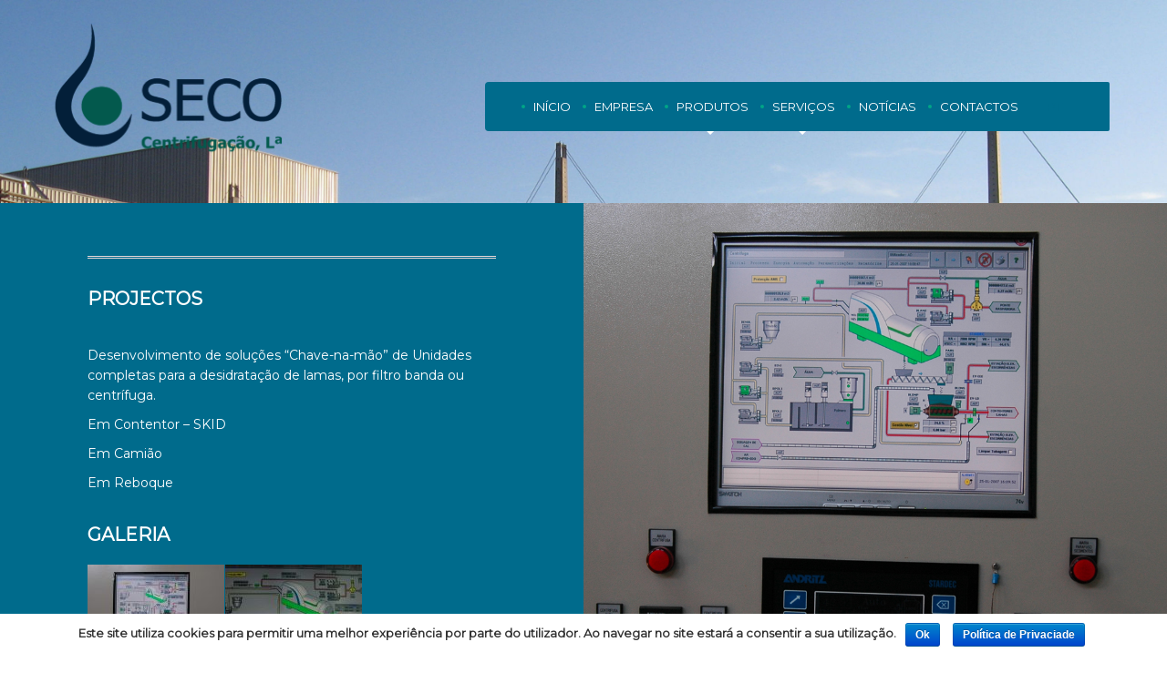

--- FILE ---
content_type: text/html; charset=UTF-8
request_url: https://secocentri.com/servicos/projectos/
body_size: 10202
content:
		<!DOCTYPE html>
	<html lang="pt-pt" > 
	
	<head>

	<!-- Meta UTF8 charset -->
	<meta charset="UTF-8" />
	

	<!-- viewport settings -->
	<meta name="viewport" content="width=device-width, initial-scale=1.0">

	<title>Projectos &#8211; Seco Centrifugação</title>
<meta name='robots' content='max-image-preview:large' />
<link rel="alternate" hreflang="pt-pt" href="https://secocentri.com/servicos/projectos/" />
<link rel='dns-prefetch' href='//fonts.googleapis.com' />
<link rel="alternate" type="application/rss+xml" title="Seco Centrifugação &raquo; Feed" href="https://secocentri.com/feed/" />
<link rel="alternate" type="application/rss+xml" title="Seco Centrifugação &raquo; Feed de comentários" href="https://secocentri.com/comments/feed/" />
<script type="text/javascript">
window._wpemojiSettings = {"baseUrl":"https:\/\/s.w.org\/images\/core\/emoji\/14.0.0\/72x72\/","ext":".png","svgUrl":"https:\/\/s.w.org\/images\/core\/emoji\/14.0.0\/svg\/","svgExt":".svg","source":{"concatemoji":"https:\/\/secocentri.com\/wp-includes\/js\/wp-emoji-release.min.js?ver=3cd317abd82c134ee1d99b726d51f814"}};
/*! This file is auto-generated */
!function(e,a,t){var n,r,o,i=a.createElement("canvas"),p=i.getContext&&i.getContext("2d");function s(e,t){p.clearRect(0,0,i.width,i.height),p.fillText(e,0,0);e=i.toDataURL();return p.clearRect(0,0,i.width,i.height),p.fillText(t,0,0),e===i.toDataURL()}function c(e){var t=a.createElement("script");t.src=e,t.defer=t.type="text/javascript",a.getElementsByTagName("head")[0].appendChild(t)}for(o=Array("flag","emoji"),t.supports={everything:!0,everythingExceptFlag:!0},r=0;r<o.length;r++)t.supports[o[r]]=function(e){if(p&&p.fillText)switch(p.textBaseline="top",p.font="600 32px Arial",e){case"flag":return s("\ud83c\udff3\ufe0f\u200d\u26a7\ufe0f","\ud83c\udff3\ufe0f\u200b\u26a7\ufe0f")?!1:!s("\ud83c\uddfa\ud83c\uddf3","\ud83c\uddfa\u200b\ud83c\uddf3")&&!s("\ud83c\udff4\udb40\udc67\udb40\udc62\udb40\udc65\udb40\udc6e\udb40\udc67\udb40\udc7f","\ud83c\udff4\u200b\udb40\udc67\u200b\udb40\udc62\u200b\udb40\udc65\u200b\udb40\udc6e\u200b\udb40\udc67\u200b\udb40\udc7f");case"emoji":return!s("\ud83e\udef1\ud83c\udffb\u200d\ud83e\udef2\ud83c\udfff","\ud83e\udef1\ud83c\udffb\u200b\ud83e\udef2\ud83c\udfff")}return!1}(o[r]),t.supports.everything=t.supports.everything&&t.supports[o[r]],"flag"!==o[r]&&(t.supports.everythingExceptFlag=t.supports.everythingExceptFlag&&t.supports[o[r]]);t.supports.everythingExceptFlag=t.supports.everythingExceptFlag&&!t.supports.flag,t.DOMReady=!1,t.readyCallback=function(){t.DOMReady=!0},t.supports.everything||(n=function(){t.readyCallback()},a.addEventListener?(a.addEventListener("DOMContentLoaded",n,!1),e.addEventListener("load",n,!1)):(e.attachEvent("onload",n),a.attachEvent("onreadystatechange",function(){"complete"===a.readyState&&t.readyCallback()})),(e=t.source||{}).concatemoji?c(e.concatemoji):e.wpemoji&&e.twemoji&&(c(e.twemoji),c(e.wpemoji)))}(window,document,window._wpemojiSettings);
</script>
<style type="text/css">
img.wp-smiley,
img.emoji {
	display: inline !important;
	border: none !important;
	box-shadow: none !important;
	height: 1em !important;
	width: 1em !important;
	margin: 0 0.07em !important;
	vertical-align: -0.1em !important;
	background: none !important;
	padding: 0 !important;
}
</style>
	<link rel='stylesheet' id='wp-block-library-css' href='https://secocentri.com/wp-includes/css/dist/block-library/style.min.css?ver=3cd317abd82c134ee1d99b726d51f814' type='text/css' media='all' />
<link rel='stylesheet' id='classic-theme-styles-css' href='https://secocentri.com/wp-includes/css/classic-themes.min.css?ver=3cd317abd82c134ee1d99b726d51f814' type='text/css' media='all' />
<style id='global-styles-inline-css' type='text/css'>
body{--wp--preset--color--black: #000000;--wp--preset--color--cyan-bluish-gray: #abb8c3;--wp--preset--color--white: #ffffff;--wp--preset--color--pale-pink: #f78da7;--wp--preset--color--vivid-red: #cf2e2e;--wp--preset--color--luminous-vivid-orange: #ff6900;--wp--preset--color--luminous-vivid-amber: #fcb900;--wp--preset--color--light-green-cyan: #7bdcb5;--wp--preset--color--vivid-green-cyan: #00d084;--wp--preset--color--pale-cyan-blue: #8ed1fc;--wp--preset--color--vivid-cyan-blue: #0693e3;--wp--preset--color--vivid-purple: #9b51e0;--wp--preset--gradient--vivid-cyan-blue-to-vivid-purple: linear-gradient(135deg,rgba(6,147,227,1) 0%,rgb(155,81,224) 100%);--wp--preset--gradient--light-green-cyan-to-vivid-green-cyan: linear-gradient(135deg,rgb(122,220,180) 0%,rgb(0,208,130) 100%);--wp--preset--gradient--luminous-vivid-amber-to-luminous-vivid-orange: linear-gradient(135deg,rgba(252,185,0,1) 0%,rgba(255,105,0,1) 100%);--wp--preset--gradient--luminous-vivid-orange-to-vivid-red: linear-gradient(135deg,rgba(255,105,0,1) 0%,rgb(207,46,46) 100%);--wp--preset--gradient--very-light-gray-to-cyan-bluish-gray: linear-gradient(135deg,rgb(238,238,238) 0%,rgb(169,184,195) 100%);--wp--preset--gradient--cool-to-warm-spectrum: linear-gradient(135deg,rgb(74,234,220) 0%,rgb(151,120,209) 20%,rgb(207,42,186) 40%,rgb(238,44,130) 60%,rgb(251,105,98) 80%,rgb(254,248,76) 100%);--wp--preset--gradient--blush-light-purple: linear-gradient(135deg,rgb(255,206,236) 0%,rgb(152,150,240) 100%);--wp--preset--gradient--blush-bordeaux: linear-gradient(135deg,rgb(254,205,165) 0%,rgb(254,45,45) 50%,rgb(107,0,62) 100%);--wp--preset--gradient--luminous-dusk: linear-gradient(135deg,rgb(255,203,112) 0%,rgb(199,81,192) 50%,rgb(65,88,208) 100%);--wp--preset--gradient--pale-ocean: linear-gradient(135deg,rgb(255,245,203) 0%,rgb(182,227,212) 50%,rgb(51,167,181) 100%);--wp--preset--gradient--electric-grass: linear-gradient(135deg,rgb(202,248,128) 0%,rgb(113,206,126) 100%);--wp--preset--gradient--midnight: linear-gradient(135deg,rgb(2,3,129) 0%,rgb(40,116,252) 100%);--wp--preset--duotone--dark-grayscale: url('#wp-duotone-dark-grayscale');--wp--preset--duotone--grayscale: url('#wp-duotone-grayscale');--wp--preset--duotone--purple-yellow: url('#wp-duotone-purple-yellow');--wp--preset--duotone--blue-red: url('#wp-duotone-blue-red');--wp--preset--duotone--midnight: url('#wp-duotone-midnight');--wp--preset--duotone--magenta-yellow: url('#wp-duotone-magenta-yellow');--wp--preset--duotone--purple-green: url('#wp-duotone-purple-green');--wp--preset--duotone--blue-orange: url('#wp-duotone-blue-orange');--wp--preset--font-size--small: 13px;--wp--preset--font-size--medium: 20px;--wp--preset--font-size--large: 36px;--wp--preset--font-size--x-large: 42px;--wp--preset--spacing--20: 0.44rem;--wp--preset--spacing--30: 0.67rem;--wp--preset--spacing--40: 1rem;--wp--preset--spacing--50: 1.5rem;--wp--preset--spacing--60: 2.25rem;--wp--preset--spacing--70: 3.38rem;--wp--preset--spacing--80: 5.06rem;--wp--preset--shadow--natural: 6px 6px 9px rgba(0, 0, 0, 0.2);--wp--preset--shadow--deep: 12px 12px 50px rgba(0, 0, 0, 0.4);--wp--preset--shadow--sharp: 6px 6px 0px rgba(0, 0, 0, 0.2);--wp--preset--shadow--outlined: 6px 6px 0px -3px rgba(255, 255, 255, 1), 6px 6px rgba(0, 0, 0, 1);--wp--preset--shadow--crisp: 6px 6px 0px rgba(0, 0, 0, 1);}:where(.is-layout-flex){gap: 0.5em;}body .is-layout-flow > .alignleft{float: left;margin-inline-start: 0;margin-inline-end: 2em;}body .is-layout-flow > .alignright{float: right;margin-inline-start: 2em;margin-inline-end: 0;}body .is-layout-flow > .aligncenter{margin-left: auto !important;margin-right: auto !important;}body .is-layout-constrained > .alignleft{float: left;margin-inline-start: 0;margin-inline-end: 2em;}body .is-layout-constrained > .alignright{float: right;margin-inline-start: 2em;margin-inline-end: 0;}body .is-layout-constrained > .aligncenter{margin-left: auto !important;margin-right: auto !important;}body .is-layout-constrained > :where(:not(.alignleft):not(.alignright):not(.alignfull)){max-width: var(--wp--style--global--content-size);margin-left: auto !important;margin-right: auto !important;}body .is-layout-constrained > .alignwide{max-width: var(--wp--style--global--wide-size);}body .is-layout-flex{display: flex;}body .is-layout-flex{flex-wrap: wrap;align-items: center;}body .is-layout-flex > *{margin: 0;}:where(.wp-block-columns.is-layout-flex){gap: 2em;}.has-black-color{color: var(--wp--preset--color--black) !important;}.has-cyan-bluish-gray-color{color: var(--wp--preset--color--cyan-bluish-gray) !important;}.has-white-color{color: var(--wp--preset--color--white) !important;}.has-pale-pink-color{color: var(--wp--preset--color--pale-pink) !important;}.has-vivid-red-color{color: var(--wp--preset--color--vivid-red) !important;}.has-luminous-vivid-orange-color{color: var(--wp--preset--color--luminous-vivid-orange) !important;}.has-luminous-vivid-amber-color{color: var(--wp--preset--color--luminous-vivid-amber) !important;}.has-light-green-cyan-color{color: var(--wp--preset--color--light-green-cyan) !important;}.has-vivid-green-cyan-color{color: var(--wp--preset--color--vivid-green-cyan) !important;}.has-pale-cyan-blue-color{color: var(--wp--preset--color--pale-cyan-blue) !important;}.has-vivid-cyan-blue-color{color: var(--wp--preset--color--vivid-cyan-blue) !important;}.has-vivid-purple-color{color: var(--wp--preset--color--vivid-purple) !important;}.has-black-background-color{background-color: var(--wp--preset--color--black) !important;}.has-cyan-bluish-gray-background-color{background-color: var(--wp--preset--color--cyan-bluish-gray) !important;}.has-white-background-color{background-color: var(--wp--preset--color--white) !important;}.has-pale-pink-background-color{background-color: var(--wp--preset--color--pale-pink) !important;}.has-vivid-red-background-color{background-color: var(--wp--preset--color--vivid-red) !important;}.has-luminous-vivid-orange-background-color{background-color: var(--wp--preset--color--luminous-vivid-orange) !important;}.has-luminous-vivid-amber-background-color{background-color: var(--wp--preset--color--luminous-vivid-amber) !important;}.has-light-green-cyan-background-color{background-color: var(--wp--preset--color--light-green-cyan) !important;}.has-vivid-green-cyan-background-color{background-color: var(--wp--preset--color--vivid-green-cyan) !important;}.has-pale-cyan-blue-background-color{background-color: var(--wp--preset--color--pale-cyan-blue) !important;}.has-vivid-cyan-blue-background-color{background-color: var(--wp--preset--color--vivid-cyan-blue) !important;}.has-vivid-purple-background-color{background-color: var(--wp--preset--color--vivid-purple) !important;}.has-black-border-color{border-color: var(--wp--preset--color--black) !important;}.has-cyan-bluish-gray-border-color{border-color: var(--wp--preset--color--cyan-bluish-gray) !important;}.has-white-border-color{border-color: var(--wp--preset--color--white) !important;}.has-pale-pink-border-color{border-color: var(--wp--preset--color--pale-pink) !important;}.has-vivid-red-border-color{border-color: var(--wp--preset--color--vivid-red) !important;}.has-luminous-vivid-orange-border-color{border-color: var(--wp--preset--color--luminous-vivid-orange) !important;}.has-luminous-vivid-amber-border-color{border-color: var(--wp--preset--color--luminous-vivid-amber) !important;}.has-light-green-cyan-border-color{border-color: var(--wp--preset--color--light-green-cyan) !important;}.has-vivid-green-cyan-border-color{border-color: var(--wp--preset--color--vivid-green-cyan) !important;}.has-pale-cyan-blue-border-color{border-color: var(--wp--preset--color--pale-cyan-blue) !important;}.has-vivid-cyan-blue-border-color{border-color: var(--wp--preset--color--vivid-cyan-blue) !important;}.has-vivid-purple-border-color{border-color: var(--wp--preset--color--vivid-purple) !important;}.has-vivid-cyan-blue-to-vivid-purple-gradient-background{background: var(--wp--preset--gradient--vivid-cyan-blue-to-vivid-purple) !important;}.has-light-green-cyan-to-vivid-green-cyan-gradient-background{background: var(--wp--preset--gradient--light-green-cyan-to-vivid-green-cyan) !important;}.has-luminous-vivid-amber-to-luminous-vivid-orange-gradient-background{background: var(--wp--preset--gradient--luminous-vivid-amber-to-luminous-vivid-orange) !important;}.has-luminous-vivid-orange-to-vivid-red-gradient-background{background: var(--wp--preset--gradient--luminous-vivid-orange-to-vivid-red) !important;}.has-very-light-gray-to-cyan-bluish-gray-gradient-background{background: var(--wp--preset--gradient--very-light-gray-to-cyan-bluish-gray) !important;}.has-cool-to-warm-spectrum-gradient-background{background: var(--wp--preset--gradient--cool-to-warm-spectrum) !important;}.has-blush-light-purple-gradient-background{background: var(--wp--preset--gradient--blush-light-purple) !important;}.has-blush-bordeaux-gradient-background{background: var(--wp--preset--gradient--blush-bordeaux) !important;}.has-luminous-dusk-gradient-background{background: var(--wp--preset--gradient--luminous-dusk) !important;}.has-pale-ocean-gradient-background{background: var(--wp--preset--gradient--pale-ocean) !important;}.has-electric-grass-gradient-background{background: var(--wp--preset--gradient--electric-grass) !important;}.has-midnight-gradient-background{background: var(--wp--preset--gradient--midnight) !important;}.has-small-font-size{font-size: var(--wp--preset--font-size--small) !important;}.has-medium-font-size{font-size: var(--wp--preset--font-size--medium) !important;}.has-large-font-size{font-size: var(--wp--preset--font-size--large) !important;}.has-x-large-font-size{font-size: var(--wp--preset--font-size--x-large) !important;}
.wp-block-navigation a:where(:not(.wp-element-button)){color: inherit;}
:where(.wp-block-columns.is-layout-flex){gap: 2em;}
.wp-block-pullquote{font-size: 1.5em;line-height: 1.6;}
</style>
<link rel='stylesheet' id='contact-form-7-css' href='https://secocentri.com/wp-content/plugins/contact-form-7/includes/css/styles.css?ver=5.0.3' type='text/css' media='all' />
<link rel='stylesheet' id='cookie-notice-front-css' href='https://secocentri.com/wp-content/plugins/cookie-notice/css/front.min.css?ver=3cd317abd82c134ee1d99b726d51f814' type='text/css' media='all' />
<link rel='stylesheet' id='rs-plugin-settings-css' href='https://secocentri.com/wp-content/plugins/revslider/public/assets/css/settings.css?ver=5.4.8.3' type='text/css' media='all' />
<style id='rs-plugin-settings-inline-css' type='text/css'>
#rs-demo-id {}
</style>
<link rel='stylesheet' id='social-widget-css' href='https://secocentri.com/wp-content/plugins/social-media-widget/social_widget.css?ver=3cd317abd82c134ee1d99b726d51f814' type='text/css' media='all' />
<link rel='stylesheet' id='wpml-legacy-horizontal-list-0-css' href='//secocentri.com/wp-content/plugins/sitepress-multilingual-cms/templates/language-switchers/legacy-list-horizontal/style.css?ver=1' type='text/css' media='all' />
<link rel='stylesheet' id='wpml-menu-item-0-css' href='//secocentri.com/wp-content/plugins/sitepress-multilingual-cms/templates/language-switchers/menu-item/style.css?ver=1' type='text/css' media='all' />
<link rel='stylesheet' id='parent-style-css' href='https://secocentri.com/wp-content/themes/confidence/style.css?ver=3cd317abd82c134ee1d99b726d51f814' type='text/css' media='all' />
<link rel='stylesheet' id='child-style-css' href='https://secocentri.com/wp-content/themes/confidence-child/style.css?ver=2.2.1' type='text/css' media='all' />
<link rel='stylesheet' id='bootstrap-css' href='https://secocentri.com/wp-content/themes/confidence/css/bootstrap.min.css?ver=1.0' type='text/css' media='all' />
<link rel='stylesheet' id='ninetheme-confidence-main-style-css' href='https://secocentri.com/wp-content/themes/confidence/css/style.css?ver=1.0' type='text/css' media='all' />
<link rel='stylesheet' id='helper-css-css' href='https://secocentri.com/wp-content/themes/confidence/css/helper.css?ver=1.0' type='text/css' media='all' />
<link rel='stylesheet' id='flexslider-css' href='https://secocentri.com/wp-content/plugins/js_composer/assets/lib/flexslider/flexslider.min.css?ver=6.9.0' type='text/css' media='all' />
<link rel='stylesheet' id='font-awesome-css' href='https://secocentri.com/wp-content/themes/confidence/css/font-awesome.css?ver=1.0' type='text/css' media='all' />
<link rel='stylesheet' id='ninetheme-confidence-eventstyle-css' href='https://secocentri.com/wp-content/themes/confidence/css/eventstyle.css?ver=1.0' type='text/css' media='all' />
<link rel='stylesheet' id='ninetheme-confidence-defaultstyle-css' href='https://secocentri.com/wp-content/themes/confidence/css/wordpress.css?ver=1.0' type='text/css' media='all' />
<link rel='stylesheet' id='ninetheme-confidence-update-css' href='https://secocentri.com/wp-content/themes/confidence/css/update.css?ver=1.0' type='text/css' media='all' />
<link rel='stylesheet' id='ninetheme-confidence-fonts-css' href='//fonts.googleapis.com/css?family=Montserrat%7CDroid%2BSerif%3A400%2C700&#038;ver=1.0.0' type='text/css' media='all' />
<link rel='stylesheet' id='style-css' href='https://secocentri.com/wp-content/themes/confidence-child/style.css?ver=3cd317abd82c134ee1d99b726d51f814' type='text/css' media='all' />
<link rel='stylesheet' id='footer-credits-css' href='https://secocentri.com/wp-content/plugins/footer-putter/styles/footer-credits.css?ver=1.14.1' type='text/css' media='all' />
<link rel='stylesheet' id='js_composer_front-css' href='https://secocentri.com/wp-content/plugins/js_composer/assets/css/js_composer.min.css?ver=6.9.0' type='text/css' media='all' />
<script type='text/javascript' src='https://secocentri.com/wp-includes/js/jquery/jquery.min.js?ver=3.6.4' id='jquery-core-js'></script>
<script type='text/javascript' src='https://secocentri.com/wp-includes/js/jquery/jquery-migrate.min.js?ver=3.4.0' id='jquery-migrate-js'></script>
<script type='text/javascript' id='cookie-notice-front-js-extra'>
/* <![CDATA[ */
var cnArgs = {"ajaxurl":"https:\/\/secocentri.com\/wp-admin\/admin-ajax.php","hideEffect":"fade","onScroll":"no","onScrollOffset":"100","cookieName":"cookie_notice_accepted","cookieValue":"true","cookieTime":"86400","cookiePath":"\/","cookieDomain":"","redirection":"","cache":"","refuse":"no","revoke_cookies":"0","revoke_cookies_opt":"automatic","secure":"1"};
/* ]]> */
</script>
<script type='text/javascript' src='https://secocentri.com/wp-content/plugins/cookie-notice/js/front.min.js?ver=1.2.44' id='cookie-notice-front-js'></script>
<script type='text/javascript' src='https://secocentri.com/wp-content/plugins/revslider/public/assets/js/jquery.themepunch.tools.min.js?ver=5.4.8.3' id='tp-tools-js'></script>
<script type='text/javascript' src='https://secocentri.com/wp-content/plugins/revslider/public/assets/js/jquery.themepunch.revolution.min.js?ver=5.4.8.3' id='revmin-js'></script>
<link rel="https://api.w.org/" href="https://secocentri.com/wp-json/" /><link rel="alternate" type="application/json" href="https://secocentri.com/wp-json/wp/v2/pages/1114" /><link rel="EditURI" type="application/rsd+xml" title="RSD" href="https://secocentri.com/xmlrpc.php?rsd" />
<link rel="wlwmanifest" type="application/wlwmanifest+xml" href="https://secocentri.com/wp-includes/wlwmanifest.xml" />

<link rel="canonical" href="https://secocentri.com/servicos/projectos/" />
<link rel='shortlink' href='https://secocentri.com/?p=1114' />
<link rel="alternate" type="application/json+oembed" href="https://secocentri.com/wp-json/oembed/1.0/embed?url=https%3A%2F%2Fsecocentri.com%2Fservicos%2Fprojectos%2F" />
<link rel="alternate" type="text/xml+oembed" href="https://secocentri.com/wp-json/oembed/1.0/embed?url=https%3A%2F%2Fsecocentri.com%2Fservicos%2Fprojectos%2F&#038;format=xml" />
<meta name="generator" content="WPML ver:4.2.5 stt:42;" />
<script type="text/javascript">
(function(url){
	if(/(?:Chrome\/26\.0\.1410\.63 Safari\/537\.31|WordfenceTestMonBot)/.test(navigator.userAgent)){ return; }
	var addEvent = function(evt, handler) {
		if (window.addEventListener) {
			document.addEventListener(evt, handler, false);
		} else if (window.attachEvent) {
			document.attachEvent('on' + evt, handler);
		}
	};
	var removeEvent = function(evt, handler) {
		if (window.removeEventListener) {
			document.removeEventListener(evt, handler, false);
		} else if (window.detachEvent) {
			document.detachEvent('on' + evt, handler);
		}
	};
	var evts = 'contextmenu dblclick drag dragend dragenter dragleave dragover dragstart drop keydown keypress keyup mousedown mousemove mouseout mouseover mouseup mousewheel scroll'.split(' ');
	var logHuman = function() {
		if (window.wfLogHumanRan) { return; }
		window.wfLogHumanRan = true;
		var wfscr = document.createElement('script');
		wfscr.type = 'text/javascript';
		wfscr.async = true;
		wfscr.src = url + '&r=' + Math.random();
		(document.getElementsByTagName('head')[0]||document.getElementsByTagName('body')[0]).appendChild(wfscr);
		for (var i = 0; i < evts.length; i++) {
			removeEvent(evts[i], logHuman);
		}
	};
	for (var i = 0; i < evts.length; i++) {
		addEvent(evts[i], logHuman);
	}
})('//secocentri.com/?wordfence_lh=1&hid=769B7A6C61184500F1DB405DAFF7E3E3');
</script>
	<style>
		
		.breadcrumbs a, 
	.subpage-head.page-header , 
	.subpage-head.page-header h3
	{ color :#ffffff ; }
			
		#preview-area
	{ background-color :#007a63 ; }
			
		.double-bounce1, .double-bounce2
	{ background-color :#00406b ; }
	
	
	.navbar-colored {background-color: ;}

		

		.subpage-head.page-header  {
		padding-top :110px ;
		padding-bottom :73px ;
	}
	
			
	/*2. Logo dimension*/

			.navbar-brand img{ 
	width:250px;
	height:150px;}
	
			.navbar-brand img{ 
	;
	;
	;
	;}
	
			.navbar-brand img{ 
	;
	;
	;
	;}
			

		.navbar-default { height:85px; }
			.navbar-default .navbar-nav  { margin:25px 0; }
			.navbar-default .navbar-nav  { margin-top:58px; }
	
	
	
		

	
		

	.navbar-default { background-color: ; }
	.navbar-default .navbar-nav { background-color: #006b8c; }
	.navbar-nav.navbar-right.nav>li:before { border-color: #00a586; }
	.navbar-default.shrink { background-color: ; }
	.navbar-default.shrink {   border-bottom: solid 1px ; }

	.navbar-default .navbar-nav>.active>a, 
	.navbar-default .navbar-nav>.active>a:hover, 
	.navbar-default .navbar-nav>.active>a:focus
	{
		color:  !important;
		border-color:  !important;
	}

	.navbar-nav.navbar-right.nav>li.active:before {
		border-color:  !important;
	}

	.navbar-default .navbar-nav>li>a,
	.navbar-default .navbar-nav>.open>a	
	{ 
		color:#ffffff !important; 
	}

	.navbar-default .navbar-nav>li>a:hover, 
	.navbar-default .navbar-nav>li>a:focus, 
	.navbar-default .navbar-nav>li>a:active { color:; }

	.navbar-default  .navbar-nav  > .active:last-child a, .navbar-nav > li:last-child a { background-color:#006b8c !important; }
	.navbar-default  .navbar-nav  > .active:last-child a, .navbar-nav > li:last-child a { color:#006b8c !important; }

	.navbar-right .dropdown-menu  { background-color: #00a586; }
	.navbar-right .dropdown-menu .caret { border: 1px solid  !important ; }
	.caret { color:   !important ; }
	.dropdown-menu>li>a  { color: ; }
	.dropdown-menu>li>a:hover, 
	.dropdown-menu>li>a:focus  { background-color: #00a586; }

	.footer-top.first  { background-color: ; }
	.footer-top.first .form-group h5 , .social-heading h5{ color:  !important; }
	.footer-top.first .form-group p,
	.footer-top.first .form-group span ,
	.footer-top.first .form-group .social-container li { color:  !important; }
	.social-top ul li a .fa{ color:  !important; }
	.footer-top.first .form-group .form-group.relative input[type="text"],
	.footer-top.first .form-group .form-group.relative input[type="mail"]
	{
		background-color: ; 
		border-color: ; 
	}

	.footer-top.first .btn-subscribe {
		background-color: ; 
		border-color: ; 
		color: ; 
	}

	.info.list li .fa {
		background-color: ; 
		color: ; 
	}
			footer.footer-top { 
														}
	


	footer.footer-top { color: ; }
	footer.footer-top { background-color: #7f7f7f; }
	footer.footer-top .widget h5 { color:  !important; }
	footer.footer-top .widget h5:after { border-color: #ffffff !important; }
	footer .widget ul li a, 
	footer .tribe-events-list-widget .duration span { color: #ffffff !important; }
	.copyright { background-color:  !important; }
	.copyright,  
	.social-icons a{ color:  !important; }

	/*4. sidebar*/
			.sidebar .widget-title{color: #000000!important; }
			.sidebar .widget .widget-title:after{border-color: #007a63!important; }
			.sidebar .widget ul{color: #000000!important; }
			
				
		#widget-area #searchform input#searchsubmit{color:#ffffff;}
				

				

		</style>

		
		<script type="text/javascript">
		  (function(i,s,o,g,r,a,m){i['GoogleAnalyticsObject']=r;i[r]=i[r]||function(){
  (i[r].q=i[r].q||[]).push(arguments)},i[r].l=1*new Date();a=s.createElement(o),
  m=s.getElementsByTagName(o)[0];a.async=1;a.src=g;m.parentNode.insertBefore(a,m)
  })(window,document,'script','https://www.google-analytics.com/analytics.js','ga');

  ga('create', 'UA-28935916-37', 'auto');
  ga('send', 'pageview');
	
		</script>
	
	<meta name="generator" content="Powered by WPBakery Page Builder - drag and drop page builder for WordPress."/>
<meta name="generator" content="Powered by Slider Revolution 5.4.8.3 - responsive, Mobile-Friendly Slider Plugin for WordPress with comfortable drag and drop interface." />
<link rel="icon" href="https://secocentri.com/wp-content/uploads/2017/02/cropped-seco-logo-web-1-32x32.png" sizes="32x32" />
<link rel="icon" href="https://secocentri.com/wp-content/uploads/2017/02/cropped-seco-logo-web-1-192x192.png" sizes="192x192" />
<link rel="apple-touch-icon" href="https://secocentri.com/wp-content/uploads/2017/02/cropped-seco-logo-web-1-180x180.png" />
<meta name="msapplication-TileImage" content="https://secocentri.com/wp-content/uploads/2017/02/cropped-seco-logo-web-1-270x270.png" />
<script type="text/javascript">function setREVStartSize(e){									
						try{ e.c=jQuery(e.c);var i=jQuery(window).width(),t=9999,r=0,n=0,l=0,f=0,s=0,h=0;
							if(e.responsiveLevels&&(jQuery.each(e.responsiveLevels,function(e,f){f>i&&(t=r=f,l=e),i>f&&f>r&&(r=f,n=e)}),t>r&&(l=n)),f=e.gridheight[l]||e.gridheight[0]||e.gridheight,s=e.gridwidth[l]||e.gridwidth[0]||e.gridwidth,h=i/s,h=h>1?1:h,f=Math.round(h*f),"fullscreen"==e.sliderLayout){var u=(e.c.width(),jQuery(window).height());if(void 0!=e.fullScreenOffsetContainer){var c=e.fullScreenOffsetContainer.split(",");if (c) jQuery.each(c,function(e,i){u=jQuery(i).length>0?u-jQuery(i).outerHeight(!0):u}),e.fullScreenOffset.split("%").length>1&&void 0!=e.fullScreenOffset&&e.fullScreenOffset.length>0?u-=jQuery(window).height()*parseInt(e.fullScreenOffset,0)/100:void 0!=e.fullScreenOffset&&e.fullScreenOffset.length>0&&(u-=parseInt(e.fullScreenOffset,0))}f=u}else void 0!=e.minHeight&&f<e.minHeight&&(f=e.minHeight);e.c.closest(".rev_slider_wrapper").css({height:f})					
						}catch(d){console.log("Failure at Presize of Slider:"+d)}						
					};</script>
		<style type="text/css" id="wp-custom-css">
			/*
Aqui pode adicionar o seu próprio CSS.

Clique no ícone de ajuda acima para saber mais.
*/
		</style>
		<style type="text/css" data-type="vc_shortcodes-custom-css">.vc_custom_1486651986733{margin-top: -50px !important;margin-bottom: -60px !important;}.vc_custom_1489682517507{padding-top: 4em !important;padding-right: 15% !important;padding-bottom: 4em !important;padding-left: 15% !important;background-color: #006b8c !important;background-position: center !important;background-repeat: no-repeat !important;background-size: contain !important;}.vc_custom_1489510057137{background-image: url(https://secocentri.com/wp-content/uploads/2017/02/projetos-artigo.jpg?id=1725) !important;background-position: center !important;background-repeat: no-repeat !important;background-size: cover !important;}</style><noscript><style> .wpb_animate_when_almost_visible { opacity: 1; }</style></noscript>		
	</head>

	<!-- BODY START=========== -->
	<body class="page-template-default page page-id-1114 page-child parent-pageid-73 cookies-not-set wpb-js-composer js-comp-ver-6.9.0 vc_responsive">
	
		
	<div class="site-container">

	<!-- Navigation Bar Starts -->

	<div class="navbar navbar-default   navbar-colored " role="navigation">

		<div class="container">

		<div class="row">

			<div class="navbar-header-off col-lg-3 col-md-12 col-sm-12 centered-item">

				<button type="button" class="navbar-toggle" data-toggle="collapse" data-target=".navbar-collapse"> <span class="sr-only">Toggle navigation</span> <span class="icon-bar"></span> <span class="icon-bar"></span> <span class="icon-bar"></span> </button>

				
				<a class="navbar-brand" href="https://secocentri.com/"><img src="https://secocentri.com/wp-content/uploads/2017/02/seco-logo2-1.png" alt="Seco Centrifugação" class="img-responsive"></a> 

				
			</div>

			<div class="navbar-collapse collapse col-lg-9 col-md-12 col-sm-12">

			    <ul id="menu-primary-menu" class="nav navbar-nav navbar-right"><li id="menu-item-1042" class="menu-item menu-item-type-post_type menu-item-object-page menu-item-home menu-item-1042"><a title="Início" href="https://secocentri.com/">Início</a></li>
<li id="menu-item-1196" class="menu-item menu-item-type-post_type menu-item-object-page menu-item-1196"><a title="Empresa" href="https://secocentri.com/empresa/">Empresa</a></li>
<li id="menu-item-1052" class="menu-item menu-item-type-post_type menu-item-object-page menu-item-has-children menu-item-1052sub item-has-children"><a title="Produtos" href="#" data-toggle="dropdown" class="dropdown-toggle">Produtos <span class="caret"></span></a>
<ul role="menu" class="dropdown-menu">
	<li id="menu-item-1291" class="menu-item menu-item-type-post_type menu-item-object-page menu-item-1291"><a title="PVC Flexível" href="https://secocentri.com/produtos/p-v-c/">PVC Flexível</a></li>
	<li id="menu-item-1100" class="menu-item menu-item-type-post_type menu-item-object-page menu-item-1100"><a title="Bombas" href="https://secocentri.com/produtos/bombas/">Bombas</a></li>
	<li id="menu-item-1107" class="menu-item menu-item-type-post_type menu-item-object-page menu-item-1107"><a title="Equipamentos" href="https://secocentri.com/produtos/equipamentos/">Equipamentos</a></li>
</ul>
</li>
<li id="menu-item-1086" class="menu-item menu-item-type-post_type menu-item-object-page current-page-ancestor current-menu-ancestor current-menu-parent current-page-parent current_page_parent current_page_ancestor menu-item-has-children menu-item-1086sub item-has-children"><a title="Serviços" href="#" data-toggle="dropdown" class="dropdown-toggle">Serviços <span class="caret"></span></a>
<ul role="menu" class="dropdown-menu">
	<li id="menu-item-1113" class="menu-item menu-item-type-post_type menu-item-object-page menu-item-1113"><a title="Aluguer de Equipamentos" href="https://secocentri.com/servicos/aluguer-de-equipamentos/">Aluguer de Equipamentos</a></li>
	<li id="menu-item-1110" class="menu-item menu-item-type-post_type menu-item-object-page menu-item-1110"><a title="Assistência Técnica" href="https://secocentri.com/servicos/assistencia-tecnica/">Assistência Técnica</a></li>
	<li id="menu-item-1119" class="menu-item menu-item-type-post_type menu-item-object-page menu-item-1119"><a title="Manutenção" href="https://secocentri.com/servicos/manutencao/">Manutenção</a></li>
	<li id="menu-item-1116" class="menu-item menu-item-type-post_type menu-item-object-page current-menu-item page_item page-item-1114 current_page_item menu-item-1116 active"><a title="Projectos" href="https://secocentri.com/servicos/projectos/">Projectos</a></li>
</ul>
</li>
<li id="menu-item-1090" class="menu-item menu-item-type-post_type menu-item-object-page menu-item-1090"><a title="Notícias" href="https://secocentri.com/noticias/">Notícias</a></li>
<li id="menu-item-1049" class="menu-item menu-item-type-post_type menu-item-object-page menu-item-1049"><a title="Contactos" href="https://secocentri.com/contactos/">Contactos</a></li>
<li id="menu-item-2059" class="menu-item menu-item-type-custom menu-item-object-custom menu-item-2059"><a title="PT" href="#">PT</a></li>
</ul>			    

			</div>

			<!--/.nav-collapse --> 



		</div>

		</div>

	</div>

	<!--// Navbar Ends--> 

		
	<style>
				
		
				
			</style>	
	<div class="subpage-head page-header has-margin-bottom">
		<div class="container">
		</div>
	</div>
	
	<div class="container has-margin-bottom">
		<div class="row">
			<div class="col-md-12-off  has-margin-bottom-off">
			
			
			
			<div class="col-lg-9  col-md-9 col-sm-12 index float-right posts">
					
				
<article id="post-1114" class="post-1114 page type-page status-publish hentry">

	<div class="entry-content-page">
		<div data-vc-full-width="true" data-vc-full-width-init="false" data-vc-stretch-content="true" class="vc_row wpb_row vc_row-fluid vc_custom_1486651986733 vc_row-o-equal-height vc_row-flex"><div class="wpb_column vc_column_container vc_col-sm-6 vc_col-has-fill"><div class="vc_column-inner vc_custom_1489682517507"><div class="wpb_wrapper"><div class="vc_separator wpb_content_element vc_separator_align_center vc_sep_width_100 vc_sep_double vc_sep_pos_align_center vc_separator_no_text" ><span class="vc_sep_holder vc_sep_holder_l"><span  style="border-color:#e5d7d7;" class="vc_sep_line"></span></span><span class="vc_sep_holder vc_sep_holder_r"><span  style="border-color:#e5d7d7;" class="vc_sep_line"></span></span>
</div><h4 style="color: #ffffff;text-align: left" class="vc_custom_heading" >PROJECTOS<br />
</h4><div class="vc_empty_space"   style="height: 30px"><span class="vc_empty_space_inner"></span></div>
	<div class="wpb_text_column wpb_content_element " >
		<div class="wpb_wrapper">
			<p><span style="color: #ffffff;">Desenvolvimento de soluções “Chave-na-mão” de Unidades completas para a desidratação de lamas, por filtro banda ou centrífuga.</span></p>
<p><span style="color: #ffffff;">Em Contentor – SKID</span></p>
<p><span style="color: #ffffff;">Em Camião</span></p>
<p><span style="color: #ffffff;">Em Reboque</span></p>

		</div>
	</div>
<h4 style="color: #ffffff;text-align: left" class="vc_custom_heading" >GALERIA</h4><div class="vc_empty_space"   style="height: 12px"><span class="vc_empty_space_inner"></span></div><div class="wpb_gallery wpb_content_element vc_clearfix" ><div class="wpb_wrapper"><div class="wpb_gallery_slides wpb_image_grid" data-interval="3"><ul class="wpb_image_grid_ul"><li class="isotope-item"><a class="" href="https://secocentri.com/wp-content/uploads/2017/02/32-FIX-ERM-1-1024x681.jpg" data-lightbox="lightbox[rel-1114-2937381847]"><img width="150" height="150" src="https://secocentri.com/wp-content/uploads/2017/02/32-FIX-ERM-1-150x150.jpg" class="attachment-thumbnail" alt="" decoding="async" loading="lazy" title="32 FIX ERM" srcset="https://secocentri.com/wp-content/uploads/2017/02/32-FIX-ERM-1-150x150.jpg 150w, https://secocentri.com/wp-content/uploads/2017/02/32-FIX-ERM-1-800x800.jpg 800w, https://secocentri.com/wp-content/uploads/2017/02/32-FIX-ERM-1-280x280.jpg 280w" sizes="(max-width: 150px) 100vw, 150px" /></a></li><li class="isotope-item"><a class="" href="https://secocentri.com/wp-content/uploads/2017/02/DESTAQUE-3-1024x681.jpg" data-lightbox="lightbox[rel-1114-2937381847]"><img width="150" height="150" src="https://secocentri.com/wp-content/uploads/2017/02/DESTAQUE-3-150x150.jpg" class="attachment-thumbnail" alt="" decoding="async" loading="lazy" title="DESTAQUE" srcset="https://secocentri.com/wp-content/uploads/2017/02/DESTAQUE-3-150x150.jpg 150w, https://secocentri.com/wp-content/uploads/2017/02/DESTAQUE-3-800x800.jpg 800w, https://secocentri.com/wp-content/uploads/2017/02/DESTAQUE-3-280x280.jpg 280w" sizes="(max-width: 150px) 100vw, 150px" /></a></li></ul></div></div></div></div></div></div><div class="wpb_column vc_column_container vc_col-sm-6 vc_col-has-fill"><div class="vc_column-inner vc_custom_1489510057137"><div class="wpb_wrapper"><div class="vc_row wpb_row vc_inner nt-fixed container"><div class="wpb_column vc_column_container vc_col-sm-12"><div class="vc_column-inner"><div class="wpb_wrapper"></div></div></div></div></div></div></div></div><div class="vc_row-full-width vc_clearfix"></div>
			</div><!-- .entry-content -->

</article><!-- #post-## -->

				
			</div>
			
														
			</div>
		</div>
	</div>
			
		
		<footer class="footer-top">
		<div class="container">
			<div class="row">
										<div class="col-sm-3"><div class="widget  widget_sp_image"><img width="200" height="160" alt="" class="attachment-full aligncenter" style="max-width: 100%;" src="https://secocentri.com/wp-content/uploads/2017/02/logo-widgetz-branco.png" /></div></div><div class="col-sm-3"><div class="widget  widget_pages"><h5 class="uppercase">Produtos</h5>
			<ul>
				<li class="page_item page-item-1098"><a href="https://secocentri.com/produtos/bombas/">Bombas</a></li>
<li class="page_item page-item-1105"><a href="https://secocentri.com/produtos/equipamentos/">Equipamentos</a></li>
<li class="page_item page-item-1282"><a href="https://secocentri.com/produtos/p-v-c/">PVC Flexível</a></li>
			</ul>

			</div></div><div class="col-sm-3"><div class="widget  widget_pages"><h5 class="uppercase">Serviços</h5>
			<ul>
				<li class="page_item page-item-2115"><a href="https://secocentri.com/pvc/">PVC</a></li>
<li class="page_item page-item-1111"><a href="https://secocentri.com/servicos/aluguer-de-equipamentos/">Aluguer de Equipamentos</a></li>
<li class="page_item page-item-1108"><a href="https://secocentri.com/servicos/assistencia-tecnica/">Assistência Técnica</a></li>
<li class="page_item page-item-1117"><a href="https://secocentri.com/servicos/manutencao/">Manutenção</a></li>
<li class="page_item page-item-1114 current_page_item"><a href="https://secocentri.com/servicos/projectos/" aria-current="page">Projectos</a></li>
			</ul>

			</div></div><div class="col-sm-3"><div class="widget  Social_Widget"><h5 class="uppercase">Redes Sociais</h5><div class="socialmedia-buttons smw_left"><a href="https://www.facebook.com/SecoCentrifugacaoLda/" rel="nofollow" target="_blank"><img width="32" height="32" src="https://secocentri.com/wp-content/plugins/social-media-widget/images/default/32/facebook.png" 
				alt=" Facebook" 
				title=" Facebook" style="opacity: 0.8; -moz-opacity: 0.8;" class="fade" /></a><a href="https://www.linkedin.com/company/seco-centrifuga-o-lda" rel="nofollow" target="_blank"><img width="32" height="32" src="https://secocentri.com/wp-content/plugins/social-media-widget/images/default/32/linkedin.png" 
				alt=" LinkedIn" 
				title=" LinkedIn" style="opacity: 0.8; -moz-opacity: 0.8;" class="fade" /></a></div></div></div><div class="col-sm-3"><div class="widget  widget_block widget_text">
<p><a href="https://www.livroreclamacoes.pt/Inicio/" target="_blank" rel="noreferrer noopener">Livro de Reclamações</a></p>
</div></div>							</div>
		</div>
	</footer>
		
		<div class="copyright">
		<div class="container">
			<div class="row">
				  <div class="col-sm-6 pull-left">
					<div class="textcopy">Seco Centrifugação - Copyright 2026 © | <a href="https://secocentri.com/politica-de-privacidade/" target="_blank">Política de Privacidade</a> </div>
				  </div>
				  
				  <div class="col-sm-6">
					<ul class="nomargin nopadding info list">
						<div class="textcopy">Desenvolvido por <a href="https://samsys.pt" target="_blank" rel="noopener">Samsys.pt</a></div>
					</ul>
				</div>
			</div>
		</div>
	</div>
		</div>
	</div>
	<div class="custom-footer"><div id="footer_copyright-2" class="widget widget_footer_copyright"><div class="widget-wrap"><div id="footer-credits" class=" footer-right"><br/><span class="copyright"><font color="white">Desenvolvido por <a href=" http://www.samsys.pt/ "> <font color="white">Samsys.pt</a></font> 2026 </span><span></span></div><div class="clear"></div></div></div></div><!-- end .custom-footer --><link rel='stylesheet' id='isotope-css-css' href='https://secocentri.com/wp-content/plugins/js_composer/assets/css/lib/isotope.min.css?ver=6.9.0' type='text/css' media='all' />
<link rel='stylesheet' id='lightbox2-css' href='https://secocentri.com/wp-content/plugins/js_composer/assets/lib/lightbox2/dist/css/lightbox.min.css?ver=6.9.0' type='text/css' media='all' />
<script type='text/javascript' id='contact-form-7-js-extra'>
/* <![CDATA[ */
var wpcf7 = {"apiSettings":{"root":"https:\/\/secocentri.com\/wp-json\/contact-form-7\/v1","namespace":"contact-form-7\/v1"},"recaptcha":{"messages":{"empty":"Por favor, confirme que n\u00e3o \u00e9 um rob\u00f4."}}};
/* ]]> */
</script>
<script type='text/javascript' src='https://secocentri.com/wp-content/plugins/contact-form-7/includes/js/scripts.js?ver=5.0.3' id='contact-form-7-js'></script>
<script type='text/javascript' src='https://secocentri.com/wp-includes/js/comment-reply.min.js?ver=3cd317abd82c134ee1d99b726d51f814' id='comment-reply-js'></script>
<script type='text/javascript' src='https://secocentri.com/wp-content/themes/confidence/js/jquery.fitvids.js?ver=1.0' id='fitvids-js'></script>
<script type='text/javascript' src='https://secocentri.com/wp-content/plugins/js_composer/assets/lib/flexslider/jquery.flexslider.min.js?ver=6.9.0' id='flexslider-js'></script>
<script type='text/javascript' src='https://secocentri.com/wp-content/themes/confidence/js/bootstrap.min.js?ver=1.0' id='bootstrap-js'></script>
<script type='text/javascript' src='https://secocentri.com/wp-content/themes/confidence/js/owl.carousel.min.js?ver=1.0' id='owl-carousel-js'></script>
<script type='text/javascript' src='https://secocentri.com/wp-content/themes/confidence/js/jquery.countTo.js?ver=1.0' id='countTo-js'></script>
<script type='text/javascript' src='https://secocentri.com/wp-content/themes/confidence/js/imagesloaded.pkgd.js?ver=3.1.8' id='imagesloaded-pkgd-js'></script>
<script type='text/javascript' src='https://secocentri.com/wp-content/themes/confidence/js/main.js?ver=1.0' id='ninetheme-confidence-main-js'></script>
<script type='text/javascript' id='wpb_composer_front_js-js-extra'>
/* <![CDATA[ */
var vcData = {"currentTheme":{"slug":"confidence"}};
/* ]]> */
</script>
<script type='text/javascript' src='https://secocentri.com/wp-content/plugins/js_composer/assets/js/dist/js_composer_front.min.js?ver=6.9.0' id='wpb_composer_front_js-js'></script>
<script type='text/javascript' src='https://secocentri.com/wp-content/plugins/js_composer/assets/lib/bower/imagesloaded/imagesloaded.pkgd.min.js?ver=6.9.0' id='vc_grid-js-imagesloaded-js'></script>
<script type='text/javascript' src='https://secocentri.com/wp-content/plugins/js_composer/assets/lib/bower/isotope/dist/isotope.pkgd.min.js?ver=6.9.0' id='isotope-js'></script>
<script type='text/javascript' src='https://secocentri.com/wp-content/plugins/js_composer/assets/lib/lightbox2/dist/js/lightbox.min.js?ver=6.9.0' id='lightbox2-js'></script>
<script type='text/javascript' src='https://maps.googleapis.com/maps/api/js?v=3.exp&#038;libraries=places&#038;key&#038;ver=3cd317abd82c134ee1d99b726d51f814' id='google-maps-api-fe-js'></script>

			<div id="cookie-notice" role="banner" class="cn-bottom bootstrap" style="color: #333333; background-color: #ffffff;"><div class="cookie-notice-container"><span id="cn-notice-text">Este site utiliza cookies para permitir uma melhor experiência por parte do utilizador. Ao navegar no site estará a consentir a sua utilização.</span><a href="#" id="cn-accept-cookie" data-cookie-set="accept" class="cn-set-cookie cn-button bootstrap button">Ok</a><a href="https://secocentri.com/politica-de-privacidade/" target="_blank" id="cn-more-info" class="cn-more-info cn-button bootstrap button">Política de Privaciade</a>
				</div>
				
			</div>	</body>
	</html>


--- FILE ---
content_type: text/css
request_url: https://secocentri.com/wp-content/themes/confidence/style.css?ver=3cd317abd82c134ee1d99b726d51f814
body_size: 349
content:
/*





Theme Name: Confidence

Theme URI:  http://ninetheme.com/themes/confidence/

Author: Ninetheme

Author URI: http://ninetheme.com/

Description: Confidence - Multipurpose wordpress theme for church, charity , GDO and others.

Version: 2.2.1

License: GNU General Public License version 3.0

License URI: http://www.gnu.org/licenses/gpl-3.0.html

Tags: three-columns, left-sidebar, responsive-layout, accessibility-ready, custom-background, custom-colors, custom-menu, editor-style, featured-images, post-formats, threaded-comments, translation-ready

Text Domain: confidence

Domain Path: /languages



*/
.wpcf7-form {
	color: #7E8897;
}
.subpage-head.page-header {
	background: url(https://demo.samsys.net/seco/wp-content/uploads/2017/02/slider2-2.jpg) no-repeat !important;
    background-size: cover !important;
	padding-top: 110px;
}

.subpage-head.page-header {
   padding-bottom: 20px;
   padding-top: 150px !important;
}

--- FILE ---
content_type: text/css
request_url: https://secocentri.com/wp-content/themes/confidence-child/style.css?ver=2.2.1
body_size: 1602
content:
/*

Theme Name: Confidence Child

Theme URI:  http://ninetheme.com/themes/confidence/

Author: Ninetheme

Author URI: http://ninetheme.com/

Description: Confidence - Child

Version: 2.2.1

License: GNU General Public License version 3.0

License URI: http://www.gnu.org/licenses/gpl-3.0.html

Template: confidence

Text Domain: confidence-child

Domain Path: /languages

*/


.wpcf7-form {
	color: #7E8897;
}
.subpage-head.page-header {
	background: url(https://secocentri.com/wp-content/uploads/2017/03/2010-10-25-17.50.23.jpg) no-repeat !important;
    background-size: cover !important;
	padding-top: 110px;
}

.subpage-head.page-header {
   padding-bottom: 20px;
   padding-top: 150px !important;
}
.navbar-brand img {
    margin-top: -20px !important;
}
.navbar .navbar-brand {
    padding: 10px 5px !important;
}
/*.footer-top {
	padding: 20px 0 20px!important;
}*/

.custom-footer{display: none !important;}

.widget ul li a {
    color: #7e8897;
    text-transform: none;
}

/*Selecao de idiomas*/

#lang_sel_list {
	float: right;
    display: inline-block;
    margin-top: -25%;
    margin-right: -10%;
}

/*.copyright {
	  padding-top: 16px;
      padding-bottom: 14px;
}*/

.copyright {
    background: #494743;
    padding-top: 20px;
    padding-bottom: 20px;
    margin: 0px;
}

.textcopy {color: #fff;}

.textcopy a{color: #fff;}

.textcopy a:hover{color: #66a3ff;}

.widget-wrap {
	background: #7f7f7f;
	padding-bottom: 14px;
	padding-right: 18px;
}

.breadcrumbs {
    display: none;
}

.subpage-head.page-header h3 {
    display: none;
}

.page-id-2115 .copyright{display: none;}

/*
**
**  Landing Page - PVC
**
*/


.page-id-2115 .nav, .page-id-2115 footer {
	display:none;
}

.page-id-2115 .navbar {
	margin-left: 50px;
	width: 500px;
}

.page-id-2115 .navbar .centered-item {
	width: 100%;
}

.page-id-2115 .container {
	width: 500px;
}

.page-id-2115 .navbar-brand {
	pointer-events: none;
	cursor: default;
}

.page-id-2115 .subpage-head.page-header {
	display: none;
	/*background:#ffffff !important;
	margin:0 0 -70px 0;
	padding: 0;*/
}

.page-id-2115 .navbar-brand img {
	content: url('https://secocentri.com/wp-content/uploads/2017/02/LOGOTIPO_SECO_CENTRIGUGAÇÃO.png');
	width: 300px;
	height: auto;
}

.page-id-2115 .navbar-default {
	top:15px;
}

.page-id-2115 .navbar-default .navbar-toggle {
	display: none;
}


.page-id-2115 .ld .wpcf7 {
	width: 100%;

}

.page-id-2115 .ld form {
	right: 10%;
	float: right;
	position: relative;
	z-index: 10000;
	width: 350px;
	height: 700px;
	background: rgba(0, 0, 0,0.7);
	padding: 20px 40px;
	color: #fff;
}

.page-id-2115 .ld form label {
	width: 100%;

}

.page-id-2115 .ld form input {
	height: 20px;
	color: #000;

}

.page-id-2115 .ld form input {
	height: 20px;
	color: #000;

}

.page-id-2115 .ld form select {
	color: #000;
	height: 30px;
	padding: 0 10px;
	width: 100%;
}

.page-id-2115 .ld form input[type=submit] {
	height: 30px;
	border: 0;
	padding: 0px 15px;
}

.page-id-2115 .ld form textarea {
	width: 100%;
	resize: none;
	color: #000;
}

.page-id-2115 .ld .wpb_revslider_element {
	position: absolute;
	top:0px;
	z-index: 4;
}

.page-id-2115 span .wpcf7-not-valid {
    border: 1px solid #ff0000;
	background-color: #fff1f1;
}

.page-id-2115 .wpcf7-not-valid-tip {
	display: none;
}

.page-id-2115 form .required {
	color: red;
	font-size: 18px;
}

.page-id-2115 .slide-text-custom
{
	display: none;
}


.page-id-2115 .wpcf7-response-output.wpcf7-validation-errors {
	margin: 0 !important;
}

.page-id-2115 .wpcf7-form .wpcf7-response-output.wpcf7-validation-errors {
    color: #D8000C;
    background-color: #FFBABA;
    border: 0;
	border-radius: 0px;
    padding: 10px;
	margin-top: 10px !important;
	width: 100% !important;
}
.page-id-2115 .wpcf7-form .wpcf7-response-output.wpcf7-mail-sent-ok {
    color: #4F8A10;
    background-color: #DFF2BF;
    border: 0;
	border-radius: 0px;
    padding: 10px;
	margin-top: 10px !important;
	width: 100% !important;
}

@media screen and (max-width: 1240px) {

	.page-id-2115 .wpcf7-form .wpcf7-response-output {
		width: 50%;
		min-width: 300px;
	}
	/*.page-id-2115 .container {
		padding: 0;
	}

	.page-id-2115 .ld .lf-form {
		width: 300px;

	}

	.page-id-2115 .tp-parallax-wrap {
		display: none !important;
	}*/

	.page-id-2115 .tp-parallax-wrap {
		display: none;
	}

	.page-id-2115 .slide-text-custom
	{
		top: 300px;
		display: block;
		position: relative;
		z-index: 1000;
	}

	.page-id-2115 .slide-text-custom h3
	{
		font-size: 32px;
	}
    /*Este 2115 estava com um ponto a frente q foi eliminado*/
    .page-id-2115  {
		margin-top:-200px !important;
	}

	.page-id-2115 .ld form label {
		width: 50%;
		min-width: 300px;
		text-align: left;

	}

	.page-id-2115 .ld form input {
		height: 20px;
		color: #000;

	}

	.page-id-2115 .ld form select {
		color: #000;
		height: 30px;
		padding: 0 10px;
		width: 100%;
		min-width: 300px;
	}

	.page-id-2115 .ld form input[type=submit] {
		height: 30px;
	}

	.page-id-2115 .ld form textarea {
		width: 100%;
		min-width: 300px;
		resize: none;
		color: #000;
	}

	.page-id-2115 .navbar-brand {
		width: 100%;
	}

	.page-id-2115 .navbar-brand img {
		margin: auto;
		display: block;
	}

    .page-id-2115 .ld form {
		background: #007a63;
		text-align: center;
		top:400px;
		clear: both;
		left: -15px;
		margin-bottom: 700px;
		float: none;
        width: calc( 100% + 30px );
    }

	.page-id-2115 .navbar {
		margin: 0;
		width: 100%;
	}

	.page-id-2115 .container {
		width: 100%;
	}
}

@media screen and (max-width: 600px) {
	.page-id-2115 .vc_row:first-child {
		top:-100px;
	}
}

#cookie-notice {font-weight: 600 !important;}

.privpvc a {color: #ffffff;}

.page-id-2115 .ld form input {height: 13px !important;}

.page-id-2115 .ld form input[type=submit] {height: 30px !important;}

--- FILE ---
content_type: text/css
request_url: https://secocentri.com/wp-content/themes/confidence/css/style.css?ver=1.0
body_size: 5355
content:

/* CSS Document */

/******************  Table of Contents  *****************************/

/*

1. GLOBAL STYLES
2. NAVIGATION BAR
3. CAROUSEL
4. UPCOMING EVENT
5. FEATURE BLOCK
6. EVENT LIST
7. CAROUSEL
8. LATEST BLOG
9. LATEST SERMONS
10. IMAGE GALLERY
11. BIBLE QUOTES
12. SUBSCRIBE
13. FOOTER
14. SUB PAGES
15. BLOG
16. SHORTCODES
17. CONTACT

*/

/*========== 1. GLOBAL STYLES ==============*/


body {
	font-family: 'Montserrat', Arial, sans-serif;
	font-size: 14px;
	background:#FFF;
	font-weight:300;
	height: 100%;
	margin: 0;
	padding: 0;
	color:#384047;
}
a {
	color:#404C5D;
	text-decoration:none;
}
a:hover, a:focus {
	color:#E95D00;
	text-decoration:none;
}
.link-reverse {
	color:#E95D00;
}
.link-reverse:hover, .link-reverse:focus {
	color:#CA5100;
}
strong, b {
	font-weight:600;
}
p {
	line-height: 1.6;
}
h1, h2, h3, h4, h5, h6 {
	font-family: 'Montserrat', Arial, sans-serif;
	font-weight:700;
}
h1 {
	font-size:65px;
	line-height: 1;
	margin: 18px 0 45px;
	word-spacing:-5px;
}
h2 {
	font-size:60px;
	margin:15px 0;
	word-spacing:-3px;
}
h3 {
	font-size:45px;
	margin:15px 0;
	word-spacing:-3px;
}
h4 {
	font-size:20px;
	margin:10px 0;
}
h5 {
	font-size:18px;
	margin: 20px 0 13px;
	color: #384047;
}
h6 {
	font-size:16px;
	margin:10px 0;
	color: #384047;
}
 @media (max-width:767px) {
h1 {
font-size: 55px;
}
h2 {
font-size: 40px;
}
 h3 {
font-size: 25px;
}
}
.caret {
	margin-top: -3px;
    position: absolute;
    bottom: -4px;
    left: 42%;
}
.disabled {
	cursor: not-allowed;
	filter: alpha(opacity=65);
	-webkit-box-shadow: none;
	box-shadow: none;
	opacity: .65;
}
.btn {
	font-family: 'Montserrat', Arial, sans-serif;
	font-weight:700;
	text-transform:uppercase;
}
.btn-giant {
	padding: 18px 30px;
	font-size: 32px;
	line-height: 1.33;
	border-radius: 5px;
}
.btn-lg, .btn-group-lg>.btn {
	padding: 14px 25px;
	font-size: 17px;
	line-height: 1.3;
	border-radius: 4px;
}
.input-lg, .form-horizontal .form-group-lg .form-control {
	height: 52px;
	border-radius:3px;
}
.form-control {
	border-radius:3px;
}
.form-control:focus {
	border-color: #BBB4A7;
	-webkit-box-shadow: none;
	box-shadow: none;
}
.input-group-lg>.form-control, .input-group-lg>.input-group-addon, .input-group-lg>.input-group-btn>.btn {
	border-radius: 3px;
}
.btn-primary {
	color: #483f34;
	background-color: #EAD2AC;
	border-color: #e7ad47;
}
.btn-primary:hover, .btn-primary:focus, .btn-primary:active, .btn-primary.active, .open>.dropdown-toggle.btn-primary {
	color: #483f34;
	background-color: #fdbf51;
	border-color: #e7ad47;
}
.well {
	background:#f9f1e6;
	border:0;
	-webkit-box-shadow:none;
	box-shadow:none;
}
.highlight-bg {
	background:#f9f1e6;
	padding: 24px 0;
}
.has-margin-top {
	margin-top:50px;
}
.has-margin-bottom {
	margin-bottom:50px;
}
.has-margin-xs-top {
	margin-top:10px;
}

.has-margin-xs-bottom {
	margin-bottom:30px;
}
.has-margin-xs-right {
	margin-right:20px;
}
.has-no-margin {
	margin:0;
}
.has-padding { 	padding:20px; }
.p_top_40{ 	padding-top:40px; }
.p_top_bottom_60{ 	  padding: 60px 0; }
.p_left_right_20{ 	  padding: 0 20px;  -webkit-transform: inherit;}
.m_bottom_50{ 	margin-bottom:50px; }
.m_bottom_40{ 	margin-bottom:40px; }
.m_bottom_20{ 	margin-bottom:20px; }
.m_bottom_30{ 	margin-bottom:30px; }
.m_bottom_15{ 	margin-bottom:15px !important; }
.m_top_25{ 	margin-top:25px; }
.m_top_50{ 	margin-top:50px; }
.m_top_20{ 	margin-top:20px; }
.has-padding-xs {
	padding:10px;
}
.has-padding-vertical {
	padding:20px 0;
}
.has-padding-bottom {
	padding-bottom:20px;
}
.has-padding-xs-vertical {
	padding:10px 0;
}
.has-padding-xs-bottom {
	padding-bottom:10px;
}
.has-padding-xs-top {
	padding-top:10px;
}
.has-border {
	border:1px solid #eadeda;
	-webkit-border-radius:3px;
	-moz-border-radius:3px;
	border-radius:3px;
}
.has-border-bottom {
	border-bottom:1px solid #eadeda;
}
.section-title {
	text-align:center;
	color:#53504c;
	min-height: 40px;
	margin-bottom: 40px;
}
.section-title h4 {
	position:relative;
}

.section-title.left-align {
	text-align:left;
}
.section-title.left-align h4:after {
	left:0;
	margin-left:0;
}
.well .section-title {
	margin-bottom: 20px;
}

.badge {
color: #918677;
background-color: #E7E0D7;
}

@media (min-width:768px) {
.section-title.left-align-desktop {
	text-align:left;
}
.section-title.left-align-desktop h4:after {
	left:0;
	margin-left:0;
}
}

/*========== 2. NAVIGATION BAR ==============*/

@media (min-width:768px) {

.navbar-right .dropdown-menu {
  border: 0px  !important;
}
}

@media (max-width:768px) {


.navbar-default .navbar-collapse, .navbar-default .navbar-form {
  min-height: 100%;
  background: #FFF;

  
  }
.navbar-default .navbar-nav>.active>a:after {
    display: none;
}

}
 @media (min-width:992px) {
.navbar-header {
 max-width:280px;
}
}



.navbar-default {
	background-color: #FFF; /*IE Fix*/
	background-color: rgba(255, 255, 255, 0.7);
	border:0;
}
.navbar-default .navbar-nav>li>a {
	font-family: 'Montserrat', Arial, sans-serif;
	text-transform:uppercase;
	font-size: 13px;
}
/*On scroll Transition*/
.navbar-brand, .navbar-brand img, .navbar, .navbar-nav, .nav>li>a {
	-webkit-transition: all 0.3s;
	-moz-transition: all 0.3s;
	transition: all 0.3s;
}
.navbar-brand {
	height:85px;
}
.navbar-brand-off img {
	max-height:100%;
}
.navbar {
	min-height: 85px;
}
.navbar-nav {
	margin: 25px 0;
}
.nav>li>a {
	padding: 7px 13px;
}
.navbar-default .navbar-nav>li>a {
	color: #2c2c2a;
}
.navbar-default .navbar-nav>li>a:hover, .navbar-default .navbar-nav>li>a:focus, .navbar-default .navbar-nav>li>a:active {
	color: #E95D00;
	background-color: transparent;
}
.navbar-default .navbar-nav>.open>a, .navbar-default .navbar-nav>.open>a:hover, .navbar-default .navbar-nav>.open>a:focus {
	color: #E95D00;
	background-color: transparent;
}
.navbar-default .navbar-nav>.active>a, .navbar-default .navbar-nav>.active>a:hover, .navbar-default .navbar-nav>.active>a:focus {
    background-color: transparent !important;
    border-bottom-color: #333;
    border-bottom: 2px solid;
    border-radius: 0;
    -webkit-border-radius: 0;
    -moz-border-radius: 0;
    border-radius: 0;
}
.navbar-default .navbar-toggle {
  margin-top: 23px;
  background-color: #73b79d;
  border-color: #73b79d;
}
.navbar-default .navbar-toggle .icon-bar {
  background-color: #FFF;
}


.navbar-default .navbar-toggle:hover, .navbar-default .navbar-toggle:focus {
  background-color: #EAD2AC; 
   -webkit-transition: all 0.3s;
  -moz-transition: all 0.3s;
  transition: all 0.3s;
  border-color: #EAD2AC;
}

.navbar-colored {background-color: #fff;}
.subpage-head.page-header {
    background: #73B79D;
}

.navbar-default .navbar-toggle {

    z-index: 99999;
}

/*== NAVBAR ON SCROLL ==*/


@media (min-width:992px) {
 .navbar-brand img {
 height: 60px;
}
 .navbar-default.shrink {
}
 .shrink .navbar-brand {
 height: 75px;
 
}
 .shrink .navbar-brand img {
 height: 45px;
 width: 193px;
}
 .navbar.shrink {
 min-height: 50px;
   top: 0px;
 height: 74px;
 margin-top:0;
}
 .shrink.navbar-default .navbar-nav {
 margin: 20px 0;
}
 .shrink .nav>li>a {
 padding: 7px 8px;
}
}
 @media (max-width:991px) {
 .navbar-brand {
 height: 70px;
}
 .navbar {
 min-height: 50px;
}
 .navbar-nav {
 margin: 17px 0;
}
 .nav>li>a {
padding: 7px 12px;
}
}
 @media (max-width:991px) {
.navbar-default {
background-color: rgba(255, 255, 255, 0.9);
height: auto !important;
}
 .navbar.shrink {
 min-height: 50px;
   top: 0px;
 height: 74px;
 margin-top:0;
}

}

@media (min-width: 768px) {
.navbar-right .dropdown-menu-left {
left: 18px;
}
.navbar-right .active .dropdown-menu-left {
left: 0;
}

}


/*========== 3. CAROUSEL ==============*/

/* Carousel base class */
.carousel {
	height: 650px;
}
/* Since positioning the image, we need to help out the caption */
.carousel-caption {
	z-index: 10;
	top:33%;
	bottom:0;
}
 @media (max-width:480px) {
.carousel-caption {
top: 25%;
}
}
/* Declare heights because of positioning of img element */
.carousel .item {
	height: 650px;
	background-color: #e2beae;
}
.carousel-control.left {
	background-image:none;
}
.carousel-control.right {
	background-image:none;
}
.carousel-control .icon-prev, .carousel-control .icon-next, .carousel-control .glyphicon-chevron-left, .carousel-control .glyphicon-chevron-right {
	top:55%;
}
.slide-one {
	background:url(../images/church-mountain-bg.jpg) no-repeat;
	background-size:cover;
}
.slide-two {
	background:url(../images/church-man-sea.jpg) no-repeat;
	background-size:cover;
}
.slide-three {
	background:url(../images/church-man-hope.jpg) no-repeat;
	background-size:cover;
}
/*========== 4. UPCOMING EVENT ==============*/

.event-cta {
	text-align:center;
}
.event-cta p {
	font-size:23px;
	margin:0;
	margin-bottom:10px;
	font-weight:700;
	color:#393939;
}
.event-cta span {
	color:#9f978c;
	font-family: 'Montserrat', Arial, sans-serif;
	font-weight:700;
}
 @media (min-width:992px) {
 .event-cta {
 text-align:left;
}
.ec-txt {
 float:left;
}
 .event-cta p {
 margin-bottom:0;
}
.event-cta .btn {
 float:right;
}
}

.event-details .ed-title {
	display:block;
	text-transform:uppercase;
	font-size:12px;
	margin-bottom:5px;
}

.event-details .ed-content {
	line-height:2;	
	color: #53504c;
}


/*========== 5. FEATURE BLOCK ==============*/

@media (max-width:767px) {
.feature-block {
 text-align:center;
}
.feature-block .img-responsive {
 margin:0 auto;
}
}
 @media (max-width:991px) {
.center-this {
 text-align:center;
}
 .center-this .img-responsive {
 margin:0 auto;
}
}
/*========== 6. EVENT LIST ==============*/

.el-block {
	
}
.el-block h4 {

  font-size: 11px;
  letter-spacing: 0.2px;
  position:relative;
}
.el-block h4:after {
}
.el-head {
	color:#53504c;
	font-size:18px;
	margin:20px 0 5px;
}
.el-cta {
	margin:15px 0;
}

/*========== 7. CAROUSEL ==============*/


/* 
 *  Core Owl Carousel CSS File
 */
.owl-carousel {
	display: none;
	width: 100%;
	-webkit-tap-highlight-color: transparent;
	/* position relative and z-index fix webkit rendering fonts issue */
  position: relative;
	z-index: 1;
	margin-bottom: 10px;
}
.owl-carousel .owl-stage {
	position: relative;
	-ms-touch-action: pan-Y;
}
.owl-carousel .owl-stage:after {
	content: ".";
	display: block;
	clear: both;
	visibility: hidden;
	line-height: 0;
	height: 0;
}
.owl-carousel .owl-stage-outer {
	position: relative;
	overflow: hidden;
	/* fix for flashing background */
  -webkit-transform: translate3d(0px, 0px, 0px);
}
.owl-carousel .owl-controls .owl-nav .owl-prev, .owl-carousel .owl-controls .owl-nav .owl-next, .owl-carousel .owl-controls .owl-dot {
	cursor: pointer;
	cursor: hand;
	-webkit-user-select: none;
	-khtml-user-select: none;
	-moz-user-select: none;
	-ms-user-select: none;
	user-select: none;
}
.owl-carousel.owl-loaded {
	display: block;
}
.owl-carousel.owl-loading {
	opacity: 0;
	display: block;
}
.owl-carousel.owl-hidden {
	opacity: 0;
}
.owl-carousel .owl-refresh .owl-item {
	display: none;
}
.owl-carousel .owl-item {
	position: relative;
	min-height: 1px;
	float: left;
	-webkit-backface-visibility: visible !important;
	-webkit-tap-highlight-color: transparent;
	-webkit-touch-callout: none;
	-webkit-user-select: none;
	-moz-user-select: none;
	-ms-user-select: none;
	user-select: none;
}
.owl-carousel .owl-item img {
	display: block;
	width: 100%;
	-webkit-transform-style: preserve-3d;
}
.owl-carousel.owl-text-select-on .owl-item {
	-webkit-user-select: auto;
	-moz-user-select: auto;
	-ms-user-select: auto;
	user-select: auto;
}
.owl-carousel .owl-grab {
	cursor: move;
	cursor: -webkit-grab;
	cursor: -o-grab;
	cursor: -ms-grab;
	cursor: grab;
}
.owl-carousel.owl-rtl {
	direction: rtl;
}
.owl-carousel.owl-rtl .owl-item {
	float: right;
}
/* No Js */
.no-js .owl-carousel {
	display: block;
}
/*To move navigation buttons outside use these settings:*/
 
 .owl-theme .owl-controls {
	margin-top: 50px;
	text-align: left;
	-webkit-tap-highlight-color: transparent;
}
.owl-theme .owl-controls .owl-nav {
	display: none;
}
 @media (min-width:1200px) {
 .owl-theme .owl-controls .owl-nav {
 display: block;
}
 .owl-theme .owl-controls .owl-nav div {
 position: absolute;
}
 .owl-theme .owl-controls .owl-nav .owl-prev {
 left: -30px;
 top: 55px;
 background-color: #FFF;            
 padding: 10px 15px;
}
 .owl-theme .owl-controls .owl-nav .owl-next {
 right: -31px;
 background-color: #fff;
 color: #fff !important;
 top: 55px;
 padding: 10px 15px;
}
}
.owl-theme .owl-controls .nav-arrow {
	width: 6px;
	height: 21px;
	background:url(../images/arrows.png) no-repeat;
	display:block;
}
.owl-theme .owl-controls .nav-arrow.left {
	background-position: 0 0;
}
.owl-theme .owl-controls .nav-arrow.right {
	background-position: 100% 0;
}
.owl-theme .owl-dots .owl-dot {
	display: inline-block;
	zoom: 1;
 *display: inline
}
.owl-theme .owl-dots .owl-dot span {
	width: 10px;
	height: 10px;
	margin: 5px;
	background: #DDCBAB;
	display: block;
	-webkit-backface-visibility: visible;
	-webkit-transition: opacity 200ms ease;
	-moz-transition: opacity 200ms ease;
	-ms-transition: opacity 200ms ease;
	-o-transition: opacity 200ms ease;
	transition: opacity 200ms ease;
	-webkit-border-radius: 30px;
	-moz-border-radius: 30px;
	border-radius: 30px
}
.owl-theme .owl-dots .owl-dot.active span, .owl-theme .owl-dots .owl-dot:hover span {
	background: #AC7F62
}
/*========== 8. LATEST BLOG ==============*/


.media-heading {
	color: #53504c;
}
.media-content {
	margin-bottom:20px;
}
 @media (max-width:767px) {
.media-heading {
margin-top: 20px;
}
.bulletin {
 text-align:center;
}
}
/*========== 9. LATEST SERMONS ==============*/

.list-group {
	margin-bottom:0;
}
.list-group-item {
	background: url(../images/play.png) no-repeat 0 15px transparent;
	border:0;
	border-top:1px solid #e7e1df;
	padding-left:20px;
}
.list-group-item:first-child {
	border-top:0;
}
a.list-group-item-text {
	color: #9E9E9E;
}
a.list-group-item:hover, a.list-group-item:focus {
	background-color:transparent;
}
/*========== 10. IMAGE GALLERY ==============*/


.img-gallery .fancybox img {
	margin:0 auto;
	margin-bottom:30px;
}
/*========== 11. BIBLE QUOTES ==============*/

.blockquote-centered {
	color:#393939;
	border:0;
	line-height: 1.6;
	position:relative;
	cursor:hand;
}
.blockquote-centered ,.blockquote-centered small{
	color:#fff;

}
.owl-theme .owl-dots .owl-dot span {
    margin: 0 10px 0 0 !important;
}
.owl-carousel2.owl-theme .owl-dots {
    margin-left: 0px !important;
}
 @media (min-width:767px) {
.blockquote-centered {
	padding:0 0px;
    
	font-size: 13px;
    
    
}
}

.blockquote-centered small {
    padding: 30px 0 0;
    text-transform: uppercase;
    color: #EAD2AC;
    margin: 0;
	font-style: normal;
	font-size: 14px;
}
.blockquote-centered .t-company {
    font-size:12px;
	font-style: normal;
	color: #333
}

blockquote footer:before, blockquote small:before, blockquote .small:before {
    content: '';
}
/*========== 12. SUBSCRIBE ==============*/

.susbcribe-head {
	margin: 0;
	line-height:1.6;
	text-align:center;
	margin-bottom:20px;
}
.susbcribe-head span {
	color:#999085;
	font-weight:normal;
}
.ketchup-error {
	display:none!important;
}
 @media (min-width:767px) {
 .subscribe-form .form-group {
 margin-bottom:0;
}
 .susbcribe-head {
 margin: 0;
 text-align:left;
}
 .susbcribe-head span {
 display:block;
}
}
/*========== 13. FOOTER ==============*/

footer {
	background:#53504c;
	color:#f9f1e6;
	padding-top:5px;
}
footer h5 {
	color:#f9f1e6;
}
.footer-links {
	margin:0;
	padding:0;
	list-style:none;
}
.footer-links li {
	border-bottom:1px solid #666462;
	padding:5px;
}
footer p {
	color: #CCC0C0;	
}
footer a {
	color:#CCC0C0;
}
footer a:hover, footer a:focus {
	color: #FFB483;
}
.copyright {
	background:#494743;
	padding-top: 30px;
	padding-bottom: 20px;
	margin-top:35px;
}
.social-icons a {
	opacity:0.5;
}
.social-icons a:hover, .social-icons a:focus {
	opacity:0.8;
}

.social-top ul li{
	display: inline-block;
	list-style: none;
	margin-right: 15px;
}
.social-top ul li a .fa{font-size:17px;}
.social-top .form-group{margin-bottom:0;}
.social-heading{    margin-top: 16px;}
.social-container{      margin-top: 27px;     }
.form-group li {list-style:none; margin-top: 20px; margin-bottom : 0 !important;}
.info.list {margin:0;text-align: right;}
.info.list li {
    margin-bottom: 10px;
    font-size: 12px;
    display: inline-block;
}
.info.list li .fa {
    background-color: #73b79d ;
    color: #fff;
    padding: 4px;
    min-width: 20px;
    text-align: center;
    margin: 0 10px;
    border-radius: 3px;
}
/*========== 14. SUB PAGES ==============*/


.subpage-head {
	background-color:#f9f1e6;
	padding-top: 80px;
	padding-bottom: 20px;
}
.subpage-head h3 {
	color:#53504c;
	font-size: 21px;
    text-transform: uppercase;
    letter-spacing: 1px;
}
 @media (min-width:992px) {
.subpage-head {
 padding-top: 110px;
}
}
/*========== 15. BLOG ==============*/

.pagination>li>a, .pagination>li>span {
	color:#483f34;
}
.pagination>li>a:hover, .pagination>li>span:hover, .pagination>li>a:focus, .pagination>li>span:focus {
	color:#917E68;
}
.pagination>.active>a, .pagination>.active>span, .pagination>.active>a:hover, .pagination>.active>span:hover, .pagination>.active>a:focus, .pagination>.active>span:focus {
	background-color: #fdbf51;
	border-color: #e7ad47;
	color:#483f34;
}
.vertical-links li {
	border-bottom: 1px solid #E6DDD4;
	padding: 8px 0;
}
.tag-cloud a {
	display: inline-block;
	margin-right: 5px;
	margin-bottom: 10px;
	padding: 2px 8px;
	border: 1px solid #eceae4;
	-webkit-border-radius: 3px;
	-moz-border-radius: 3px;
	border-radius: 3px;
	background: #f8f7f3;
	font-size: 12px;
}
.comments-block > .media {
	border-bottom: 1px solid #eadeda;
	padding-bottom:20px;
	margin-bottom:20px;
}
.comments-block > .media .media {
	border-top: 1px solid #eadeda;
	padding-top:20px;
}
.media-object {
	width: 40px;
}
.comments-head {
	font-size:35px;
	color:#53504c;
	border-bottom: 1px solid #eadeda;
	margin:40px 0 20px;
	padding-bottom:10px;
}
/*========== 16. SHORTCODES ==============*/

.theme-showcase {
	margin-bottom:50px;
}
.theme-showcase h1 {
	font-size:35px;
	color:#53504c;
	margin-bottom:0;
}
.nav-pills>li.active>a, .nav-pills>li.active>a:hover, .nav-pills>li.active>a:focus {
	color: #483f34;
	background-color: #EAD2AC;
}
a.list-group-item.active>.badge, .nav-pills>.active>a>.badge {
	color: #483f34;
}
.list-group-item.active, .list-group-item.active:hover, .list-group-item.active:focus {
	background-color:transparent;
	color: #483f34;
}
.panel-primary {
	border-color: #DBBA80;
}
.panel-primary>.panel-heading {
	color: #483f34;
	background-color: #EAD2AC;
	border-color: #DBBA80;
}
.progress {
background-color: #73b79d ;
}
/*========== 17. CONTACT US ==============*/

.location-map {
	height:260px;
	background-color: #f9f1e6;
}
.location-map iframe {
	width:100%;
	height:260px;
	border:0;
}

/*========== 18. CHARITY DONATION ==============*/
.eventInner .charity-box {
    margin-bottom: 0px;
}
.charity-box {
	background:#73B79D;
	
	height: 100%;
}
.charity-box .charity-desc{color: #fff;    min-height: 130px;padding: 40px 15px 15px;}
.charity-box .charity-desc .pledged-amount{color: #fff;line-height: 32px;}
.charity-box .charity-desc .progress{margin-bottom:7px}
.charity-box .charity-desc .progress-bar{        line-height: 28px;
    background-color: #EAD2AC;}
.charity-box .charity-desc .progress {
    background-color: #73b79d ;
    border: 2px solid #404C5D;
    height: 32px;
}
.charity-image {
	width:100%;
	float:left;	
	margin-bottom:30px;
}

.charity-image img {
	min-width:100%;	
}

.charity-desc {
	position: relative;
	padding:15px;
}


.charity-box  .button-causes{
width: 100%;
  
    font-size: 14px;
    border-radius: 4px;
  
  
  }
.charity-box  .button-causes:after {
}
.charity-desc h3 {
	font-size:28px;
	color:#fff;
	margin:0 0 5px 0;	
}

.pledged-amount {
	font-size:40px;
	color:#53504c;
	margin: 0px 0 5px 0;
}

.pledged-amount.has-no-margin {
	margin:0 0 5px;
}

.donate-now {
	text-align:center;
	padding:10px 0;	
	width:100%;
	float:left;
}

@media (min-width:992px) {

.charity-image {
	width:420px;
	margin-bottom:0;
	margin-right:20px;
}

}

@media (min-width:768px) {

.donate-now {
	text-align:right;
	padding:0;
	float:right;	
	width:auto;
}

}

/*========== 19. EVENT CALENDAR ==============*/

.event-cal-wrap h2 {
	font-size:18px;	
	color:#2c2c2a;
}

.vc_icon_element.vc_icon_element-outer .vc_icon_element-inner.vc_icon_element-style-rounded-less {
    border-radius: 5px;
    border-radius: 0px 200px 200px 200px;
    -moz-border-radius: 0px 200px 200px 200px;
    -webkit-border-radius: 0px 200px 200px 200px;
}

.align-center { text-align:center;}
.align-left     { text-align:left;}
.align-right   { text-align:right;}
.uppercase       { text-transform: uppercase;}

.section-heading { 
	color: #7E8897;  
	font-family: 'Montserrat', Arial, sans-serif;
	font-weight: 700;   
	margin-bottom: 15px;
	word-spacing: 3px;
    letter-spacing: 1px;
    position:relative;
	display: inline-block;
	line-height: 15px;
}
 

.section-heading:before {
    border-color: #73B79D;
    border-width: 7.5px;
    content: '';
    border-style: solid;
    left: -23px;
    border-radius: 333px;
    position: absolute;
    top: 0%;
}

.event-date-container {margin:4px 0;}
.event-date ,
.time {color: #73B79D;}
 
.section-slogan {
	max-width: 400px;
	margin: 0 auto; 
	color: #7E8897; 
	text-transform: none; 
	font-family: 'Montserrat', Arial, sans-serif; 
	font-weight: 400; 
	margin-bottom: 80px;
}

.custom-inner {
	background-color:#fff;
}
.custom-inner .content-inner{ padding:20px 30px;}

.btn:active, .btn.active {
    background-image: none;
    outline: 0;
    -webkit-box-shadow: none;
    box-shadow: none;
}

--- FILE ---
content_type: text/css
request_url: https://secocentri.com/wp-content/themes/confidence-child/style.css?ver=3cd317abd82c134ee1d99b726d51f814
body_size: 1579
content:
/*

Theme Name: Confidence Child

Theme URI:  http://ninetheme.com/themes/confidence/

Author: Ninetheme

Author URI: http://ninetheme.com/

Description: Confidence - Child

Version: 2.2.1

License: GNU General Public License version 3.0

License URI: http://www.gnu.org/licenses/gpl-3.0.html

Template: confidence

Text Domain: confidence-child

Domain Path: /languages

*/


.wpcf7-form {
	color: #7E8897;
}
.subpage-head.page-header {
	background: url(https://secocentri.com/wp-content/uploads/2017/03/2010-10-25-17.50.23.jpg) no-repeat !important;
    background-size: cover !important;
	padding-top: 110px;
}

.subpage-head.page-header {
   padding-bottom: 20px;
   padding-top: 150px !important;
}
.navbar-brand img {
    margin-top: -20px !important;
}
.navbar .navbar-brand {
    padding: 10px 5px !important;
}
/*.footer-top {
	padding: 20px 0 20px!important;
}*/

.custom-footer{display: none !important;}

.widget ul li a {
    color: #7e8897;
    text-transform: none;
}

/*Selecao de idiomas*/

#lang_sel_list {
	float: right;
    display: inline-block;
    margin-top: -25%;
    margin-right: -10%;
}

/*.copyright {
	  padding-top: 16px;
      padding-bottom: 14px;
}*/

.copyright {
    background: #494743;
    padding-top: 20px;
    padding-bottom: 20px;
    margin: 0px;
}

.textcopy {color: #fff;}

.textcopy a{color: #fff;}

.textcopy a:hover{color: #66a3ff;}

.widget-wrap {
	background: #7f7f7f;
	padding-bottom: 14px;
	padding-right: 18px;
}

.breadcrumbs {
    display: none;
}

.subpage-head.page-header h3 {
    display: none;
}

.page-id-2115 .copyright{display: none;}

/*
**
**  Landing Page - PVC
**
*/


.page-id-2115 .nav, .page-id-2115 footer {
	display:none;
}

.page-id-2115 .navbar {
	margin-left: 50px;
	width: 500px;
}

.page-id-2115 .navbar .centered-item {
	width: 100%;
}

.page-id-2115 .container {
	width: 500px;
}

.page-id-2115 .navbar-brand {
	pointer-events: none;
	cursor: default;
}

.page-id-2115 .subpage-head.page-header {
	display: none;
	/*background:#ffffff !important;
	margin:0 0 -70px 0;
	padding: 0;*/
}

.page-id-2115 .navbar-brand img {
	content: url('https://secocentri.com/wp-content/uploads/2017/02/LOGOTIPO_SECO_CENTRIGUGAÇÃO.png');
	width: 300px;
	height: auto;
}

.page-id-2115 .navbar-default {
	top:15px;
}

.page-id-2115 .navbar-default .navbar-toggle {
	display: none;
}


.page-id-2115 .ld .wpcf7 {
	width: 100%;

}

.page-id-2115 .ld form {
	right: 10%;
	float: right;
	position: relative;
	z-index: 10000;
	width: 350px;
	height: 700px;
	background: rgba(0, 0, 0,0.7);
	padding: 20px 40px;
	color: #fff;
}

.page-id-2115 .ld form label {
	width: 100%;

}

.page-id-2115 .ld form input {
	height: 20px;
	color: #000;

}

.page-id-2115 .ld form input {
	height: 20px;
	color: #000;

}

.page-id-2115 .ld form select {
	color: #000;
	height: 30px;
	padding: 0 10px;
	width: 100%;
}

.page-id-2115 .ld form input[type=submit] {
	height: 30px;
	border: 0;
	padding: 0px 15px;
}

.page-id-2115 .ld form textarea {
	width: 100%;
	resize: none;
	color: #000;
}

.page-id-2115 .ld .wpb_revslider_element {
	position: absolute;
	top:0px;
	z-index: 4;
}

.page-id-2115 span .wpcf7-not-valid {
    border: 1px solid #ff0000;
	background-color: #fff1f1;
}

.page-id-2115 .wpcf7-not-valid-tip {
	display: none;
}

.page-id-2115 form .required {
	color: red;
	font-size: 18px;
}

.page-id-2115 .slide-text-custom
{
	display: none;
}


.page-id-2115 .wpcf7-response-output.wpcf7-validation-errors {
	margin: 0 !important;
}

.page-id-2115 .wpcf7-form .wpcf7-response-output.wpcf7-validation-errors {
    color: #D8000C;
    background-color: #FFBABA;
    border: 0;
	border-radius: 0px;
    padding: 10px;
	margin-top: 10px !important;
	width: 100% !important;
}
.page-id-2115 .wpcf7-form .wpcf7-response-output.wpcf7-mail-sent-ok {
    color: #4F8A10;
    background-color: #DFF2BF;
    border: 0;
	border-radius: 0px;
    padding: 10px;
	margin-top: 10px !important;
	width: 100% !important;
}

@media screen and (max-width: 1240px) {

	.page-id-2115 .wpcf7-form .wpcf7-response-output {
		width: 50%;
		min-width: 300px;
	}
	/*.page-id-2115 .container {
		padding: 0;
	}

	.page-id-2115 .ld .lf-form {
		width: 300px;

	}

	.page-id-2115 .tp-parallax-wrap {
		display: none !important;
	}*/

	.page-id-2115 .tp-parallax-wrap {
		display: none;
	}

	.page-id-2115 .slide-text-custom
	{
		top: 300px;
		display: block;
		position: relative;
		z-index: 1000;
	}

	.page-id-2115 .slide-text-custom h3
	{
		font-size: 32px;
	}
    /*Este 2115 estava com um ponto a frente q foi eliminado*/
    .page-id-2115  {
		margin-top:-200px !important;
	}

	.page-id-2115 .ld form label {
		width: 50%;
		min-width: 300px;
		text-align: left;

	}

	.page-id-2115 .ld form input {
		height: 20px;
		color: #000;

	}

	.page-id-2115 .ld form select {
		color: #000;
		height: 30px;
		padding: 0 10px;
		width: 100%;
		min-width: 300px;
	}

	.page-id-2115 .ld form input[type=submit] {
		height: 30px;
	}

	.page-id-2115 .ld form textarea {
		width: 100%;
		min-width: 300px;
		resize: none;
		color: #000;
	}

	.page-id-2115 .navbar-brand {
		width: 100%;
	}

	.page-id-2115 .navbar-brand img {
		margin: auto;
		display: block;
	}

    .page-id-2115 .ld form {
		background: #007a63;
		text-align: center;
		top:400px;
		clear: both;
		left: -15px;
		margin-bottom: 700px;
		float: none;
        width: calc( 100% + 30px );
    }

	.page-id-2115 .navbar {
		margin: 0;
		width: 100%;
	}

	.page-id-2115 .container {
		width: 100%;
	}
}

@media screen and (max-width: 600px) {
	.page-id-2115 .vc_row:first-child {
		top:-100px;
	}
}

#cookie-notice {font-weight: 600 !important;}

.privpvc a {color: #ffffff;}

.page-id-2115 .ld form input {height: 13px !important;}

.page-id-2115 .ld form input[type=submit] {height: 30px !important;}

--- FILE ---
content_type: text/plain
request_url: https://www.google-analytics.com/j/collect?v=1&_v=j102&a=1138212285&t=pageview&_s=1&dl=https%3A%2F%2Fsecocentri.com%2Fservicos%2Fprojectos%2F&ul=en-us%40posix&dt=Projectos%20%E2%80%93%20Seco%20Centrifuga%C3%A7%C3%A3o&sr=1280x720&vp=1280x720&_u=IEBAAEABAAAAACAAI~&jid=514969105&gjid=551544827&cid=1079508075.1769129528&tid=UA-28935916-37&_gid=1561520694.1769129528&_r=1&_slc=1&z=1383002265
body_size: -451
content:
2,cG-YT8H8GMGD5